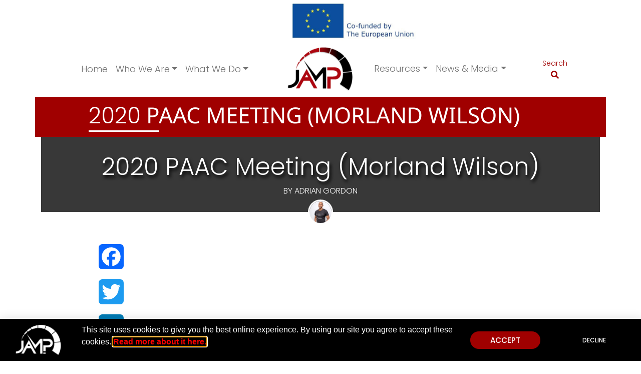

--- FILE ---
content_type: text/html; charset=UTF-8
request_url: https://www.jampja.org/meeting/2020-paac-meeting-morland-wilson/
body_size: 18477
content:
<!doctype html><html lang="en"><head><meta charset="UTF-8"><meta name="viewport" content="width=device-width, initial-scale=1.0"><meta http-equiv="X-UA-Compatible" content="IE=edge"><meta name='robots' content='index, follow, max-image-preview:large, max-snippet:-1, max-video-preview:-1' /> <!-- This site is optimized with the Yoast SEO plugin v26.6 - https://yoast.com/wordpress/plugins/seo/ --><link media="all" href="https://www.jampja.org/wp-content/cache/autoptimize/css/autoptimize_9a0cc45eed5bc30c7bff4f1360ad0c27.css" rel="stylesheet"><title>2020 PAAC Meeting (Morland Wilson) - JAMP</title><link rel="canonical" href="https://www.jampja.org/meeting/2020-paac-meeting-morland-wilson/" /><meta property="og:locale" content="en_US" /><meta property="og:type" content="article" /><meta property="og:title" content="2020 PAAC Meeting (Morland Wilson) - JAMP" /><meta property="og:url" content="https://www.jampja.org/meeting/2020-paac-meeting-morland-wilson/" /><meta property="og:site_name" content="JAMP" /><meta property="article:publisher" content="https://www.facebook.com/Jamaica-Accountability-Meter-Portal-113191550087838/" /><meta property="article:modified_time" content="2022-07-11T21:19:00+00:00" /><meta property="og:image" content="https://www.jampja.org/wp-content/uploads/2019/02/cropped-JAMPLogo_Col_512x512.png" /><meta property="og:image:width" content="512" /><meta property="og:image:height" content="512" /><meta property="og:image:type" content="image/jpeg" /><meta name="twitter:card" content="summary_large_image" /><meta name="twitter:site" content="@jamp_ja" /> <script type="application/ld+json" class="yoast-schema-graph">{"@context":"https://schema.org","@graph":[{"@type":"WebPage","@id":"https://www.jampja.org/meeting/2020-paac-meeting-morland-wilson/","url":"https://www.jampja.org/meeting/2020-paac-meeting-morland-wilson/","name":"2020 PAAC Meeting (Morland Wilson) - JAMP","isPartOf":{"@id":"https://www.jampja.org/#website"},"datePublished":"2022-07-11T19:42:10+00:00","dateModified":"2022-07-11T21:19:00+00:00","breadcrumb":{"@id":"https://www.jampja.org/meeting/2020-paac-meeting-morland-wilson/#breadcrumb"},"inLanguage":"en-US","potentialAction":[{"@type":"ReadAction","target":["https://www.jampja.org/meeting/2020-paac-meeting-morland-wilson/"]}]},{"@type":"BreadcrumbList","@id":"https://www.jampja.org/meeting/2020-paac-meeting-morland-wilson/#breadcrumb","itemListElement":[{"@type":"ListItem","position":1,"name":"Home","item":"https://www.jampja.org/"},{"@type":"ListItem","position":2,"name":"2020 PAAC Meeting (Morland Wilson)"}]},{"@type":"WebSite","@id":"https://www.jampja.org/#website","url":"https://www.jampja.org/","name":"Jamaica Accountability Meter Portal","description":"Jamaica Accountability Meter Portal","publisher":{"@id":"https://www.jampja.org/#organization"},"potentialAction":[{"@type":"SearchAction","target":{"@type":"EntryPoint","urlTemplate":"https://www.jampja.org/?s={search_term_string}"},"query-input":{"@type":"PropertyValueSpecification","valueRequired":true,"valueName":"search_term_string"}}],"inLanguage":"en-US"},{"@type":"Organization","@id":"https://www.jampja.org/#organization","name":"Jamaica Accountability Meter Portal","alternateName":"JAMP","url":"https://www.jampja.org/","logo":{"@type":"ImageObject","inLanguage":"en-US","@id":"https://www.jampja.org/#/schema/logo/image/","url":"https://www.jampja.org/wp-content/uploads/2019/02/JAMPLogo_Col_512x512.png","contentUrl":"https://www.jampja.org/wp-content/uploads/2019/02/JAMPLogo_Col_512x512.png","width":512,"height":512,"caption":"Jamaica Accountability Meter Portal"},"image":{"@id":"https://www.jampja.org/#/schema/logo/image/"},"sameAs":["https://www.facebook.com/Jamaica-Accountability-Meter-Portal-113191550087838/","https://x.com/jamp_ja","https://instagram.com/jamp.jamaica"]}]}</script> <!-- / Yoast SEO plugin. --><link rel='dns-prefetch' href='//www.jampja.org' /><link rel='dns-prefetch' href='//static.addtoany.com' /><link rel='dns-prefetch' href='//ajax.googleapis.com' /><link href='https://sp-ao.shortpixel.ai' rel='preconnect' /><link rel="alternate" title="oEmbed (JSON)" type="application/json+oembed" href="https://www.jampja.org/wp-json/oembed/1.0/embed?url=https%3A%2F%2Fwww.jampja.org%2Fmeeting%2F2020-paac-meeting-morland-wilson%2F" /><link rel="alternate" title="oEmbed (XML)" type="text/xml+oembed" href="https://www.jampja.org/wp-json/oembed/1.0/embed?url=https%3A%2F%2Fwww.jampja.org%2Fmeeting%2F2020-paac-meeting-morland-wilson%2F&#038;format=xml" /> <!-- This site uses the Google Analytics by ExactMetrics plugin v8.11.1 - Using Analytics tracking - https://www.exactmetrics.com/ --> <script src="https://www.googletagmanager.com/gtag/js?id=G-ZGJGL27T4H"  data-cfasync="false" data-wpfc-render="false" type="text/javascript" async></script> <script data-cfasync="false" data-wpfc-render="false" type="text/javascript">var em_version = '8.11.1';
				var em_track_user = true;
				var em_no_track_reason = '';
								var ExactMetricsDefaultLocations = {"page_location":"https:\/\/www.jampja.org\/meeting\/2020-paac-meeting-morland-wilson\/"};
								if ( typeof ExactMetricsPrivacyGuardFilter === 'function' ) {
					var ExactMetricsLocations = (typeof ExactMetricsExcludeQuery === 'object') ? ExactMetricsPrivacyGuardFilter( ExactMetricsExcludeQuery ) : ExactMetricsPrivacyGuardFilter( ExactMetricsDefaultLocations );
				} else {
					var ExactMetricsLocations = (typeof ExactMetricsExcludeQuery === 'object') ? ExactMetricsExcludeQuery : ExactMetricsDefaultLocations;
				}

								var disableStrs = [
										'ga-disable-G-ZGJGL27T4H',
									];

				/* Function to detect opted out users */
				function __gtagTrackerIsOptedOut() {
					for (var index = 0; index < disableStrs.length; index++) {
						if (document.cookie.indexOf(disableStrs[index] + '=true') > -1) {
							return true;
						}
					}

					return false;
				}

				/* Disable tracking if the opt-out cookie exists. */
				if (__gtagTrackerIsOptedOut()) {
					for (var index = 0; index < disableStrs.length; index++) {
						window[disableStrs[index]] = true;
					}
				}

				/* Opt-out function */
				function __gtagTrackerOptout() {
					for (var index = 0; index < disableStrs.length; index++) {
						document.cookie = disableStrs[index] + '=true; expires=Thu, 31 Dec 2099 23:59:59 UTC; path=/';
						window[disableStrs[index]] = true;
					}
				}

				if ('undefined' === typeof gaOptout) {
					function gaOptout() {
						__gtagTrackerOptout();
					}
				}
								window.dataLayer = window.dataLayer || [];

				window.ExactMetricsDualTracker = {
					helpers: {},
					trackers: {},
				};
				if (em_track_user) {
					function __gtagDataLayer() {
						dataLayer.push(arguments);
					}

					function __gtagTracker(type, name, parameters) {
						if (!parameters) {
							parameters = {};
						}

						if (parameters.send_to) {
							__gtagDataLayer.apply(null, arguments);
							return;
						}

						if (type === 'event') {
														parameters.send_to = exactmetrics_frontend.v4_id;
							var hookName = name;
							if (typeof parameters['event_category'] !== 'undefined') {
								hookName = parameters['event_category'] + ':' + name;
							}

							if (typeof ExactMetricsDualTracker.trackers[hookName] !== 'undefined') {
								ExactMetricsDualTracker.trackers[hookName](parameters);
							} else {
								__gtagDataLayer('event', name, parameters);
							}
							
						} else {
							__gtagDataLayer.apply(null, arguments);
						}
					}

					__gtagTracker('js', new Date());
					__gtagTracker('set', {
						'developer_id.dNDMyYj': true,
											});
					if ( ExactMetricsLocations.page_location ) {
						__gtagTracker('set', ExactMetricsLocations);
					}
										__gtagTracker('config', 'G-ZGJGL27T4H', {"forceSSL":"true","page_path":location.pathname + location.search + location.hash} );
										window.gtag = __gtagTracker;										(function () {
						/* https://developers.google.com/analytics/devguides/collection/analyticsjs/ */
						/* ga and __gaTracker compatibility shim. */
						var noopfn = function () {
							return null;
						};
						var newtracker = function () {
							return new Tracker();
						};
						var Tracker = function () {
							return null;
						};
						var p = Tracker.prototype;
						p.get = noopfn;
						p.set = noopfn;
						p.send = function () {
							var args = Array.prototype.slice.call(arguments);
							args.unshift('send');
							__gaTracker.apply(null, args);
						};
						var __gaTracker = function () {
							var len = arguments.length;
							if (len === 0) {
								return;
							}
							var f = arguments[len - 1];
							if (typeof f !== 'object' || f === null || typeof f.hitCallback !== 'function') {
								if ('send' === arguments[0]) {
									var hitConverted, hitObject = false, action;
									if ('event' === arguments[1]) {
										if ('undefined' !== typeof arguments[3]) {
											hitObject = {
												'eventAction': arguments[3],
												'eventCategory': arguments[2],
												'eventLabel': arguments[4],
												'value': arguments[5] ? arguments[5] : 1,
											}
										}
									}
									if ('pageview' === arguments[1]) {
										if ('undefined' !== typeof arguments[2]) {
											hitObject = {
												'eventAction': 'page_view',
												'page_path': arguments[2],
											}
										}
									}
									if (typeof arguments[2] === 'object') {
										hitObject = arguments[2];
									}
									if (typeof arguments[5] === 'object') {
										Object.assign(hitObject, arguments[5]);
									}
									if ('undefined' !== typeof arguments[1].hitType) {
										hitObject = arguments[1];
										if ('pageview' === hitObject.hitType) {
											hitObject.eventAction = 'page_view';
										}
									}
									if (hitObject) {
										action = 'timing' === arguments[1].hitType ? 'timing_complete' : hitObject.eventAction;
										hitConverted = mapArgs(hitObject);
										__gtagTracker('event', action, hitConverted);
									}
								}
								return;
							}

							function mapArgs(args) {
								var arg, hit = {};
								var gaMap = {
									'eventCategory': 'event_category',
									'eventAction': 'event_action',
									'eventLabel': 'event_label',
									'eventValue': 'event_value',
									'nonInteraction': 'non_interaction',
									'timingCategory': 'event_category',
									'timingVar': 'name',
									'timingValue': 'value',
									'timingLabel': 'event_label',
									'page': 'page_path',
									'location': 'page_location',
									'title': 'page_title',
									'referrer' : 'page_referrer',
								};
								for (arg in args) {
																		if (!(!args.hasOwnProperty(arg) || !gaMap.hasOwnProperty(arg))) {
										hit[gaMap[arg]] = args[arg];
									} else {
										hit[arg] = args[arg];
									}
								}
								return hit;
							}

							try {
								f.hitCallback();
							} catch (ex) {
							}
						};
						__gaTracker.create = newtracker;
						__gaTracker.getByName = newtracker;
						__gaTracker.getAll = function () {
							return [];
						};
						__gaTracker.remove = noopfn;
						__gaTracker.loaded = true;
						window['__gaTracker'] = __gaTracker;
					})();
									} else {
										console.log("");
					(function () {
						function __gtagTracker() {
							return null;
						}

						window['__gtagTracker'] = __gtagTracker;
						window['gtag'] = __gtagTracker;
					})();
									}</script> <!-- / Google Analytics by ExactMetrics --><link rel='stylesheet' id='eael-14812-css' href='https://www.jampja.org/wp-content/cache/autoptimize/css/autoptimize_single_2720db2304db1fbc43fab578221bc588.css?ver=1657556340' type='text/css' media='all' /><link rel='stylesheet' id='elementor-post-6853-css' href='https://www.jampja.org/wp-content/cache/autoptimize/css/autoptimize_single_0b4e176afae198f3c9298875a51001f1.css?ver=1767940039' type='text/css' media='all' /><link rel='stylesheet' id='elementor-post-14812-css' href='https://www.jampja.org/wp-content/cache/autoptimize/css/autoptimize_single_2dc61759f396364caba64938f48ded15.css?ver=1767940040' type='text/css' media='all' /><link rel='stylesheet' id='elementor-post-6254-css' href='https://www.jampja.org/wp-content/cache/autoptimize/css/autoptimize_single_132693047d572c2e6c1a1b6bff74d30a.css?ver=1767940040' type='text/css' media='all' /><link rel='stylesheet' id='dashicons-css' href='https://www.jampja.org/wp-includes/css/dashicons.min.css?ver=b6445d361031d65cc4a9aba48a771b95' type='text/css' media='all' /><link rel='stylesheet' id='elementor-gf-local-poppins-css' href='https://www.jampja.org/wp-content/cache/autoptimize/css/autoptimize_single_d0ecda65e4a7fd10c2762d1a039f122c.css?ver=1743084581' type='text/css' media='all' /><link rel='stylesheet' id='elementor-gf-local-roboto-css' href='https://www.jampja.org/wp-content/cache/autoptimize/css/autoptimize_single_5a32ca0830b253b782803ae33b74f185.css?ver=1743084628' type='text/css' media='all' /> <script data-cfasync="false" data-wpfc-render="false" type="text/javascript" id='exactmetrics-frontend-script-js-extra'>/* <![CDATA[ */
var exactmetrics_frontend = {"js_events_tracking":"true","download_extensions":"zip,mp3,mpeg,pdf,docx,pptx,xlsx,rar","inbound_paths":"[{\"path\":\"\\\/go\\\/\",\"label\":\"affiliate\"},{\"path\":\"\\\/recommend\\\/\",\"label\":\"affiliate\"}]","home_url":"https:\/\/www.jampja.org","hash_tracking":"true","v4_id":"G-ZGJGL27T4H"};/* ]]> */</script> <script type="text/javascript" id="addtoany-core-js-before">/* <![CDATA[ */
window.a2a_config=window.a2a_config||{};a2a_config.callbacks=[];a2a_config.overlays=[];a2a_config.templates={};

//# sourceURL=addtoany-core-js-before
/* ]]> */</script> <script type="text/javascript" defer src="https://static.addtoany.com/menu/page.js" id="addtoany-core-js"></script> <script type="text/javascript" src="https://www.jampja.org/wp-includes/js/jquery/jquery.min.js?ver=3.7.1" id="jquery-core-js"></script> <script type="text/javascript" id="search-filter-plugin-build-js-extra">/* <![CDATA[ */
var SF_LDATA = {"ajax_url":"https://www.jampja.org/wp-admin/admin-ajax.php","home_url":"https://www.jampja.org/","extensions":[]};
//# sourceURL=search-filter-plugin-build-js-extra
/* ]]> */</script> <script type="text/javascript" src="https://ajax.googleapis.com/ajax/libs/jqueryui/1.11.4/i18n/jquery-ui-i18n.min.js?ver=2.5.19" id="search-filter-plugin-jquery-i18n-js"></script> <link rel="https://api.w.org/" href="https://www.jampja.org/wp-json/" /><link rel="alternate" title="JSON" type="application/json" href="https://www.jampja.org/wp-json/wp/v2/meeting/11898" /><link rel="EditURI" type="application/rsd+xml" title="RSD" href="https://www.jampja.org/xmlrpc.php?rsd" /><meta name="generator" content="Elementor 3.33.6; features: additional_custom_breakpoints; settings: css_print_method-external, google_font-enabled, font_display-auto"><link rel="icon" href="https://sp-ao.shortpixel.ai/client/to_webp,q_lossless,ret_img,w_32,h_32/https://www.jampja.org/wp-content/uploads/2019/02/cropped-JAMPLogo_Col_512x512-32x32.png" sizes="32x32" /><link rel="icon" href="https://sp-ao.shortpixel.ai/client/to_webp,q_lossless,ret_img,w_192,h_192/https://www.jampja.org/wp-content/uploads/2019/02/cropped-JAMPLogo_Col_512x512-192x192.png" sizes="192x192" /><link rel="apple-touch-icon" href="https://sp-ao.shortpixel.ai/client/to_webp,q_lossless,ret_img,w_180,h_180/https://www.jampja.org/wp-content/uploads/2019/02/cropped-JAMPLogo_Col_512x512-180x180.png" /><meta name="msapplication-TileImage" content="https://www.jampja.org/wp-content/uploads/2019/02/cropped-JAMPLogo_Col_512x512-270x270.png" /></head><body data-rsssl=1 class="wp-singular meeting-template-default single single-meeting postid-11898 wp-theme-jampv3 elementor-page elementor-default elementor-kit-6853"><div id="eu-branding" class="d-none d-md-block container-fluid"><div class="row align-items-center"><div class="col-md-12 text-center"> <noscript><img decoding="async" style="min-width:250px; max-width:400px; height: auto;" src="https://sp-ao.shortpixel.ai/client/to_webp,q_lossless,ret_img/https://www.jampja.org/wp-content/uploads/2023/03/JAMP-EU-Flag-banner-new.jpg" /></noscript><img decoding="async" class="lazyload" style="min-width:250px; max-width:400px; height: auto;" src='data:image/svg+xml,%3Csvg%20xmlns=%22http://www.w3.org/2000/svg%22%20viewBox=%220%200%20210%20140%22%3E%3C/svg%3E' data-src="https://sp-ao.shortpixel.ai/client/to_webp,q_lossless,ret_img/https://www.jampja.org/wp-content/uploads/2023/03/JAMP-EU-Flag-banner-new.jpg" /></div></div></div><div id="site-wrapper" class="container"><header> <!-- START: IF we are on homepage show splash screen - settings for media item shown in backend --> <!-- END: IF we are on homepage show splash screen - settings for media item shown in backend --> <!-- START: Custom JAMP Navigation using Bootstrap nav and custom WP Walker --><section id="main-nav" class="position-relative on-top-of-the-world"><div id="collapsed-main-nav" class="row d-md-none justify-content-between align-items-center text-center"><div id="collapsed-main-nav-contact" class="col"> <a href="contact-us" class="contact"> <i class="fas fa-envelope"></i> </a></div><div id="collapsed-main-nav-search" class="col cont_search search"><form id="collapsed-search" method="get" role="search" action="https://www.jampja.org/"> <button class="btn btn-link"><i class="fas fa-search"></i></button> <!-- <button class="btn btn-link fas fa-search"></button> --></form></div><div id="collapsed-main-nav-menu" class="col"><nav class="navbar navbar-expand-md navbar-light bg-light"><div class="container-fluid"> <button class="navbar-toggler" type="button" data-bs-toggle="collapse" data-bs-target="#mobileMainnavbar" aria-controls="mobileMainnavbar" aria-expanded="false" aria-label="Toggle navigation"> <span class="navbar-toggler-icon"></span> </button><div id="mobileMainnavbar" class="collapse navbar-collapse"><ul id="menu-mobile-nav" class="nav navbar-nav"><li itemscope="itemscope" itemtype="https://www.schema.org/SiteNavigationElement" id="menu-item-6523" class="menu-item menu-item-type-post_type menu-item-object-page menu-item-home menu-item-6523 nav-item"><a title="Home" href="https://www.jampja.org/" class="nav-link">Home</a></li><li itemscope="itemscope" itemtype="https://www.schema.org/SiteNavigationElement" id="menu-item-6533" class="menu-item menu-item-type-custom menu-item-object-custom menu-item-has-children dropdown menu-item-6533 nav-item"><a title="Who We Are" href="#" aria-haspopup="true" aria-expanded="false" class="dropdown-toggle nav-link" id="menu-item-dropdown-6533" data-bs-toggle="dropdown">Who We Are</a><ul class="dropdown-menu" aria-labelledby="menu-item-dropdown-6533" role="menu"><li itemscope="itemscope" itemtype="https://www.schema.org/SiteNavigationElement" id="menu-item-6529" class="menu-item menu-item-type-post_type menu-item-object-page menu-item-6529 nav-item"><a title="About Us" href="https://www.jampja.org/who-we-are/about-us/" class="dropdown-item">About Us</a></li><li itemscope="itemscope" itemtype="https://www.schema.org/SiteNavigationElement" id="menu-item-6532" class="menu-item menu-item-type-post_type menu-item-object-page menu-item-6532 nav-item"><a title="Strategic Partners" href="https://www.jampja.org/who-we-are/strategic-partners/" class="dropdown-item">Strategic Partners</a></li><li itemscope="itemscope" itemtype="https://www.schema.org/SiteNavigationElement" id="menu-item-6530" class="menu-item menu-item-type-post_type menu-item-object-page menu-item-6530 nav-item"><a title="Financials" href="https://www.jampja.org/who-we-are/financials/" class="dropdown-item">Financials</a></li></ul></li><li itemscope="itemscope" itemtype="https://www.schema.org/SiteNavigationElement" id="menu-item-6534" class="menu-item menu-item-type-custom menu-item-object-custom menu-item-has-children dropdown menu-item-6534 nav-item"><a title="What We Do" href="#" aria-haspopup="true" aria-expanded="false" class="dropdown-toggle nav-link" id="menu-item-dropdown-6534" data-bs-toggle="dropdown">What We Do</a><ul class="dropdown-menu" aria-labelledby="menu-item-dropdown-6534" role="menu"><li itemscope="itemscope" itemtype="https://www.schema.org/SiteNavigationElement" id="menu-item-6612" class="menu-item menu-item-type-post_type menu-item-object-page menu-item-6612 nav-item"><a title="Account-A-Meter" href="https://www.jampja.org/what-we-do/account-a-meter/" class="dropdown-item">Account-A-Meter</a></li><li itemscope="itemscope" itemtype="https://www.schema.org/SiteNavigationElement" id="menu-item-6614" class="menu-item menu-item-type-post_type menu-item-object-page menu-item-6614 nav-item"><a title="MP Tracker" href="https://www.jampja.org/what-we-do/mp-tracker/" class="dropdown-item">MP Tracker</a></li><li itemscope="itemscope" itemtype="https://www.schema.org/SiteNavigationElement" id="menu-item-6613" class="menu-item menu-item-type-post_type menu-item-object-page menu-item-6613 nav-item"><a title="Legislative Tracker" href="https://www.jampja.org/what-we-do/legislative-tracker/" class="dropdown-item">Legislative Tracker</a></li><li itemscope="itemscope" itemtype="https://www.schema.org/SiteNavigationElement" id="menu-item-12854" class="menu-item menu-item-type-post_type menu-item-object-page menu-item-12854 nav-item"><a title="Budget Tracker" href="https://www.jampja.org/what-we-do/budget-tracker/" class="dropdown-item">Budget Tracker</a></li><li itemscope="itemscope" itemtype="https://www.schema.org/SiteNavigationElement" id="menu-item-12855" class="menu-item menu-item-type-post_type menu-item-object-page menu-item-12855 nav-item"><a title="Procurement Tracker" href="https://www.jampja.org/what-we-do/procurement-tracker/" class="dropdown-item">Procurement Tracker</a></li><li itemscope="itemscope" itemtype="https://www.schema.org/SiteNavigationElement" id="menu-item-13281" class="menu-item menu-item-type-post_type menu-item-object-page menu-item-13281 nav-item"><a title="ATI Request Tool" href="https://www.jampja.org/resources/ati-request/" class="dropdown-item">ATI Request Tool</a></li><li itemscope="itemscope" itemtype="https://www.schema.org/SiteNavigationElement" id="menu-item-8767" class="menu-item menu-item-type-post_type menu-item-object-page menu-item-8767 nav-item"><a title="Citizen Campaigns" href="https://www.jampja.org/citizen-campaigns/" class="dropdown-item">Citizen Campaigns</a></li><li itemscope="itemscope" itemtype="https://www.schema.org/SiteNavigationElement" id="menu-item-6525" class="menu-item menu-item-type-post_type menu-item-object-page menu-item-6525 nav-item"><a title="Methodology" href="https://www.jampja.org/jamp-methodology/" class="dropdown-item">Methodology</a></li><li itemscope="itemscope" itemtype="https://www.schema.org/SiteNavigationElement" id="menu-item-6537" class="menu-item menu-item-type-post_type menu-item-object-page menu-item-6537 nav-item"><a title="Update Log" href="https://www.jampja.org/update-log/" class="dropdown-item">Update Log</a></li></ul></li><li itemscope="itemscope" itemtype="https://www.schema.org/SiteNavigationElement" id="menu-item-6535" class="menu-item menu-item-type-custom menu-item-object-custom menu-item-has-children dropdown menu-item-6535 nav-item"><a title="Resources" href="#" aria-haspopup="true" aria-expanded="false" class="dropdown-toggle nav-link" id="menu-item-dropdown-6535" data-bs-toggle="dropdown">Resources</a><ul class="dropdown-menu" aria-labelledby="menu-item-dropdown-6535" role="menu"><li itemscope="itemscope" itemtype="https://www.schema.org/SiteNavigationElement" id="menu-item-6526" class="menu-item menu-item-type-post_type menu-item-object-page menu-item-6526 nav-item"><a title="FAQs" href="https://www.jampja.org/resources/faq/" class="dropdown-item">FAQs</a></li><li itemscope="itemscope" itemtype="https://www.schema.org/SiteNavigationElement" id="menu-item-6524" class="menu-item menu-item-type-post_type menu-item-object-page menu-item-6524 nav-item"><a title="Blog" href="https://www.jampja.org/blog/" class="dropdown-item">Blog</a></li><li itemscope="itemscope" itemtype="https://www.schema.org/SiteNavigationElement" id="menu-item-6527" class="menu-item menu-item-type-post_type menu-item-object-page menu-item-6527 nav-item"><a title="Get Involved" href="https://www.jampja.org/resources/get-involved/" class="dropdown-item">Get Involved</a></li><li itemscope="itemscope" itemtype="https://www.schema.org/SiteNavigationElement" id="menu-item-6528" class="menu-item menu-item-type-post_type menu-item-object-page menu-item-6528 nav-item"><a title="Publications and Reports" href="https://www.jampja.org/resources/publications-and-reports/" class="dropdown-item">Publications and Reports</a></li></ul></li><li itemscope="itemscope" itemtype="https://www.schema.org/SiteNavigationElement" id="menu-item-6536" class="menu-item menu-item-type-custom menu-item-object-custom menu-item-has-children dropdown menu-item-6536 nav-item"><a title="News &amp; Media" href="#" aria-haspopup="true" aria-expanded="false" class="dropdown-toggle nav-link" id="menu-item-dropdown-6536" data-bs-toggle="dropdown">News &amp; Media</a><ul class="dropdown-menu" aria-labelledby="menu-item-dropdown-6536" role="menu"><li itemscope="itemscope" itemtype="https://www.schema.org/SiteNavigationElement" id="menu-item-6515" class="menu-item menu-item-type-post_type menu-item-object-page menu-item-6515 nav-item"><a title="News" href="https://www.jampja.org/news-media/news/" class="dropdown-item">News</a></li><li itemscope="itemscope" itemtype="https://www.schema.org/SiteNavigationElement" id="menu-item-6518" class="menu-item menu-item-type-post_type menu-item-object-page menu-item-6518 nav-item"><a title="Bulletins/Press Releases" href="https://www.jampja.org/news-media/press-releases/" class="dropdown-item">Bulletins/Press Releases</a></li><li itemscope="itemscope" itemtype="https://www.schema.org/SiteNavigationElement" id="menu-item-6516" class="menu-item menu-item-type-post_type menu-item-object-page menu-item-6516 nav-item"><a title="Pictorial/Videography" href="https://www.jampja.org/news-media/pictorial-videography/" class="dropdown-item">Pictorial/Videography</a></li></ul></li><li itemscope="itemscope" itemtype="https://www.schema.org/SiteNavigationElement" id="menu-item-6514" class="menu-item menu-item-type-post_type menu-item-object-page menu-item-6514 nav-item"><a title="Make a Donation" href="https://www.jampja.org/?page_id=5985" class="nav-link">Make a Donation</a></li></ul></div></div></nav></div></div><div id="expanded-main-nav" class="row d-none d-md-flex justify-content-center"><div class="col-md-11"><div class="row justify-content-around align-items-center"><div id="expanded-main-nav-left" class="col-md-5"><nav class="navbar navbar-expand-md navbar-light bg-white"><div class="container-fluid"> <button class="navbar-toggler" type="button" data-bs-toggle="collapse" data-bs-target="#leftMainnavbar" aria-controls="leftMainnavbar" aria-expanded="false" aria-label="Toggle navigation"> <span class="navbar-toggler-icon"></span> </button><div id="leftMainnavbar" class="collapse navbar-collapse"><ul id="menu-homepage-nav-left" class="nav navbar-nav"><li itemscope="itemscope" itemtype="https://www.schema.org/SiteNavigationElement" id="menu-item-48" class="menu-item menu-item-type-post_type menu-item-object-page menu-item-home menu-item-48 nav-item"><a title="Home" href="https://www.jampja.org/" class="nav-link">Home</a></li><li itemscope="itemscope" itemtype="https://www.schema.org/SiteNavigationElement" id="menu-item-3330" class="menu-item menu-item-type-custom menu-item-object-custom menu-item-has-children dropdown menu-item-3330 nav-item"><a title="Who We Are" href="#" aria-haspopup="true" aria-expanded="false" class="dropdown-toggle nav-link" id="menu-item-dropdown-3330" data-bs-toggle="dropdown">Who We Are</a><ul class="dropdown-menu" aria-labelledby="menu-item-dropdown-3330" role="menu"><li itemscope="itemscope" itemtype="https://www.schema.org/SiteNavigationElement" id="menu-item-3335" class="menu-item menu-item-type-post_type menu-item-object-page menu-item-3335 nav-item"><a title="About Us" href="https://www.jampja.org/who-we-are/about-us/" class="dropdown-item">About Us</a></li><li itemscope="itemscope" itemtype="https://www.schema.org/SiteNavigationElement" id="menu-item-3333" class="menu-item menu-item-type-post_type menu-item-object-page menu-item-3333 nav-item"><a title="Strategic Partners" href="https://www.jampja.org/who-we-are/strategic-partners/" class="dropdown-item">Strategic Partners</a></li><li itemscope="itemscope" itemtype="https://www.schema.org/SiteNavigationElement" id="menu-item-3332" class="menu-item menu-item-type-post_type menu-item-object-page menu-item-3332 nav-item"><a title="Financials" href="https://www.jampja.org/who-we-are/financials/" class="dropdown-item">Financials</a></li></ul></li><li itemscope="itemscope" itemtype="https://www.schema.org/SiteNavigationElement" id="menu-item-3331" class="menu-item menu-item-type-custom menu-item-object-custom menu-item-has-children dropdown menu-item-3331 nav-item"><a title="What We Do" href="#" aria-haspopup="true" aria-expanded="false" class="dropdown-toggle nav-link" id="menu-item-dropdown-3331" data-bs-toggle="dropdown">What We Do</a><ul class="dropdown-menu" aria-labelledby="menu-item-dropdown-3331" role="menu"><li itemscope="itemscope" itemtype="https://www.schema.org/SiteNavigationElement" id="menu-item-300" class="menu-item menu-item-type-post_type menu-item-object-page menu-item-300 nav-item"><a title="Account A Meter" href="https://www.jampja.org/what-we-do/account-a-meter/" class="dropdown-item">Account A Meter</a></li><li itemscope="itemscope" itemtype="https://www.schema.org/SiteNavigationElement" id="menu-item-302" class="menu-item menu-item-type-post_type menu-item-object-page menu-item-302 nav-item"><a title="MP Tracker" href="https://www.jampja.org/what-we-do/mp-tracker/" class="dropdown-item">MP Tracker</a></li><li itemscope="itemscope" itemtype="https://www.schema.org/SiteNavigationElement" id="menu-item-301" class="menu-item menu-item-type-post_type menu-item-object-page menu-item-301 nav-item"><a title="Legislative Tracker" href="https://www.jampja.org/what-we-do/legislative-tracker/" class="dropdown-item">Legislative Tracker</a></li><li itemscope="itemscope" itemtype="https://www.schema.org/SiteNavigationElement" id="menu-item-12857" class="menu-item menu-item-type-post_type menu-item-object-page menu-item-12857 nav-item"><a title="Budget Tracker" href="https://www.jampja.org/what-we-do/budget-tracker/" class="dropdown-item">Budget Tracker</a></li><li itemscope="itemscope" itemtype="https://www.schema.org/SiteNavigationElement" id="menu-item-12856" class="menu-item menu-item-type-post_type menu-item-object-page menu-item-12856 nav-item"><a title="Procurement Tracker" href="https://www.jampja.org/what-we-do/procurement-tracker/" class="dropdown-item">Procurement Tracker</a></li><li itemscope="itemscope" itemtype="https://www.schema.org/SiteNavigationElement" id="menu-item-13282" class="menu-item menu-item-type-post_type menu-item-object-page menu-item-13282 nav-item"><a title="ATI Request Tool" href="https://www.jampja.org/resources/ati-request/" class="dropdown-item">ATI Request Tool</a></li><li itemscope="itemscope" itemtype="https://www.schema.org/SiteNavigationElement" id="menu-item-8768" class="menu-item menu-item-type-post_type menu-item-object-page menu-item-8768 nav-item"><a title="Citizen Campaigns" href="https://www.jampja.org/citizen-campaigns/" class="dropdown-item">Citizen Campaigns</a></li><li itemscope="itemscope" itemtype="https://www.schema.org/SiteNavigationElement" id="menu-item-6062" class="menu-item menu-item-type-post_type menu-item-object-page menu-item-6062 nav-item"><a title="Methodology" href="https://www.jampja.org/jamp-methodology/" class="dropdown-item">Methodology</a></li><li itemscope="itemscope" itemtype="https://www.schema.org/SiteNavigationElement" id="menu-item-6250" class="menu-item menu-item-type-post_type menu-item-object-page menu-item-6250 nav-item"><a title="Update Log" href="https://www.jampja.org/update-log/" class="dropdown-item">Update Log</a></li></ul></li></ul></div></div></nav></div><div id="expanded-main-nav-logo" class="col-md-2 text-center"> <a href="https://www.jampja.org"> <noscript><img decoding="async" src="https://sp-ao.shortpixel.ai/client/to_webp,q_lossless,ret_img/https://www.jampja.org/wp-content/uploads/2019/02/JAMP-Logo.png" class="img-fluid" alt="JAMP logo"></noscript><img decoding="async" src='data:image/svg+xml,%3Csvg%20xmlns=%22http://www.w3.org/2000/svg%22%20viewBox=%220%200%20210%20140%22%3E%3C/svg%3E' data-src="https://sp-ao.shortpixel.ai/client/to_webp,q_lossless,ret_img/https://www.jampja.org/wp-content/uploads/2019/02/JAMP-Logo.png" class="lazyload img-fluid" alt="JAMP logo"> </a></div><div class="col-md-5"><div class="row"><div id="expanded-main-nav-right" class="col-md-9"><nav class="navbar navbar-expand-md navbar-light bg-white"><div class="container-fluid"> <button class="navbar-toggler" type="button" data-bs-toggle="collapse" data-bs-target="#rightMainnavbar" aria-controls="rightMainnavbar" aria-expanded="false" aria-label="Toggle navigation"> <span class="navbar-toggler-icon"></span> </button><div id="rightMainnavbar" class="collapse navbar-collapse"><ul id="menu-homepage-nav-right" class="nav navbar-nav"><li itemscope="itemscope" itemtype="https://www.schema.org/SiteNavigationElement" id="menu-item-5258" class="menu-item menu-item-type-custom menu-item-object-custom menu-item-has-children dropdown menu-item-5258 nav-item"><a title="Resources" href="#" aria-haspopup="true" aria-expanded="false" class="dropdown-toggle nav-link" id="menu-item-dropdown-5258" data-bs-toggle="dropdown">Resources</a><ul class="dropdown-menu" aria-labelledby="menu-item-dropdown-5258" role="menu"><li itemscope="itemscope" itemtype="https://www.schema.org/SiteNavigationElement" id="menu-item-307" class="menu-item menu-item-type-post_type menu-item-object-page menu-item-307 nav-item"><a title="FAQs" href="https://www.jampja.org/resources/faq/" class="dropdown-item">FAQs</a></li><li itemscope="itemscope" itemtype="https://www.schema.org/SiteNavigationElement" id="menu-item-1125" class="menu-item menu-item-type-post_type menu-item-object-page menu-item-1125 nav-item"><a title="Blog" href="https://www.jampja.org/blog/" class="dropdown-item">Blog</a></li><li itemscope="itemscope" itemtype="https://www.schema.org/SiteNavigationElement" id="menu-item-305" class="menu-item menu-item-type-post_type menu-item-object-page menu-item-305 nav-item"><a title="Get Involved" href="https://www.jampja.org/resources/get-involved/" class="dropdown-item">Get Involved</a></li><li itemscope="itemscope" itemtype="https://www.schema.org/SiteNavigationElement" id="menu-item-306" class="menu-item menu-item-type-post_type menu-item-object-page menu-item-306 nav-item"><a title="Publications and Reports" href="https://www.jampja.org/resources/publications-and-reports/" class="dropdown-item">Publications and Reports</a></li></ul></li><li itemscope="itemscope" itemtype="https://www.schema.org/SiteNavigationElement" id="menu-item-4395" class="menu-item menu-item-type-custom menu-item-object-custom menu-item-has-children dropdown menu-item-4395 nav-item"><a title="News &amp; Media" href="#" aria-haspopup="true" aria-expanded="false" class="dropdown-toggle nav-link" id="menu-item-dropdown-4395" data-bs-toggle="dropdown">News &amp; Media</a><ul class="dropdown-menu" aria-labelledby="menu-item-dropdown-4395" role="menu"><li itemscope="itemscope" itemtype="https://www.schema.org/SiteNavigationElement" id="menu-item-4396" class="menu-item menu-item-type-post_type menu-item-object-page menu-item-4396 nav-item"><a title="News" href="https://www.jampja.org/news-media/news/" class="dropdown-item">News</a></li><li itemscope="itemscope" itemtype="https://www.schema.org/SiteNavigationElement" id="menu-item-4399" class="menu-item menu-item-type-post_type menu-item-object-page menu-item-4399 nav-item"><a title="Bulletins/Press Releases" href="https://www.jampja.org/news-media/press-releases/" class="dropdown-item">Bulletins/Press Releases</a></li><li itemscope="itemscope" itemtype="https://www.schema.org/SiteNavigationElement" id="menu-item-4397" class="menu-item menu-item-type-post_type menu-item-object-page menu-item-4397 nav-item"><a title="Pictorial/Videography" href="https://www.jampja.org/news-media/pictorial-videography/" class="dropdown-item">Pictorial/Videography</a></li></ul></li></ul></div></div></nav></div><div id="expanded-main-nav-contact-and-search" class="col-md-3 text-end d-flex align-items-center"> <!--
 <a id="contact-us" href=""> <span>Contact</span> </a> <span class="horizontal-spacer-10"></span> --><form id="main-search" method="get" role="search" action="https://www.jampja.org/"> <button class="btn btn-link"><small>Search</small> <i class="fas fa-search"></i></button> <!-- <button class="btn btn-link fas fa-search"></button> --></form></div></div></div></div></div></div></section> <!-- END: Custom JAMP Navigation using Bootstrap nav and custom WP Walker --> <!-- START: Search overlay --><div id="full-screen-search"> <button type="button" class="close" id="full-screen-search-close">X</button><form role="search" method="get" action="https://www.jampja.org/" id="full-screen-search-form"><div id="full-screen-search-container"> <input type="text" name="s" placeholder="Search" id="full-screen-search-input" /></div></form></div> <!-- END: Search overlay --></header> <!-- START: CONDITIONAL Sub-Title Areas --> <!-- Conditional title area for homepage --> <!-- Make condition binary for parliamentarian vs other single custom posts --> <!-- Conditional title area for single BREACH custom posts --> <!-- Conditional title area for single custom posts --><section id="jamp-red-title-bar"><div class="row bg-jampred"><div class="d-none d-lg-block col-lg-1"></div><div class="col col-lg-10"><h1 class="jamp-headlinefont" id="jamp-title">2020 PAAC Meeting (Morland Wilson)</h1></div><div class="d-none d-lg-block col-lg-1"></div></div></section> <script type="text/javascript">let text = document.getElementById("jamp-title").innerHTML; 
				let result = text.replace(/[0-9]/gi, function (x) {
				  return "<span class='jamp-numintitles'>" + x + "</span>";
				});

				document.getElementById("jamp-title").innerHTML = result;</script> <!-- Conditional title area for single PARLIAMENTARIAN custom posts --> <!-- Conditional title area for Blog Posts --> <!-- Conditional title area for Pages --> <!-- Conditional title area for Search Page --> <!-- END: CONDITIONAL Sub-Title Areas --> <!-- End Header --><section id="wp-controlled-content"><div class="row"><div class="col col-lg-12"><section id="blog-header-alt" class="d-none d-md-block container"><div class="row align-items-center"><div class="col-md-12"><h1 id="blog-title">2020 PAAC Meeting (Morland Wilson)</h1> <span id="blog-author">by Adrian Gordon</span></div></div><div class="d-none d-md-flex row align-items-center"><div id="blog-authorpic" class="col-md-12"> <noscript><img alt='' src='https://secure.gravatar.com/avatar/6990bfc5a653562d949f407d694e9fd7d3df543b0923af20e6f72ceb3403101f?s=50&#038;d=mm&#038;r=g' srcset='https://secure.gravatar.com/avatar/6990bfc5a653562d949f407d694e9fd7d3df543b0923af20e6f72ceb3403101f?s=100&#038;d=mm&#038;r=g 2x' class='avatar avatar-50 photo' height='50' width='50' decoding='async'/></noscript><img alt='' src='data:image/svg+xml,%3Csvg%20xmlns=%22http://www.w3.org/2000/svg%22%20viewBox=%220%200%2050%2050%22%3E%3C/svg%3E' data-src='https://secure.gravatar.com/avatar/6990bfc5a653562d949f407d694e9fd7d3df543b0923af20e6f72ceb3403101f?s=50&#038;d=mm&#038;r=g' data-srcset='https://secure.gravatar.com/avatar/6990bfc5a653562d949f407d694e9fd7d3df543b0923af20e6f72ceb3403101f?s=100&#038;d=mm&#038;r=g 2x' class='lazyload avatar avatar-50 photo' height='50' width='50' decoding='async'/></div></div></section><div class="vertical-spacer-10"></div><section id="primary" class="content-area container"><div class="row"><div class="d-none d-lg-block col-lg-1"></div><div class="d-none d-lg-block col-lg-1"><div class="stickme text-center" style="padding-top: 15px;"><div class="a2a_kit a2a_kit_size_50 addtoany_list" data-a2a-url="https://www.jampja.org/meeting/2020-paac-meeting-morland-wilson/" data-a2a-title="2020 PAAC Meeting (Morland Wilson)"><a class="a2a_button_facebook" href="https://www.addtoany.com/add_to/facebook?linkurl=https%3A%2F%2Fwww.jampja.org%2Fmeeting%2F2020-paac-meeting-morland-wilson%2F&amp;linkname=2020%20PAAC%20Meeting%20%28Morland%20Wilson%29" title="Facebook" rel="nofollow noopener" target="_blank"></a><a class="a2a_button_twitter" href="https://www.addtoany.com/add_to/twitter?linkurl=https%3A%2F%2Fwww.jampja.org%2Fmeeting%2F2020-paac-meeting-morland-wilson%2F&amp;linkname=2020%20PAAC%20Meeting%20%28Morland%20Wilson%29" title="Twitter" rel="nofollow noopener" target="_blank"></a><a class="a2a_button_linkedin" href="https://www.addtoany.com/add_to/linkedin?linkurl=https%3A%2F%2Fwww.jampja.org%2Fmeeting%2F2020-paac-meeting-morland-wilson%2F&amp;linkname=2020%20PAAC%20Meeting%20%28Morland%20Wilson%29" title="LinkedIn" rel="nofollow noopener" target="_blank"></a><a class="a2a_button_whatsapp" href="https://www.addtoany.com/add_to/whatsapp?linkurl=https%3A%2F%2Fwww.jampja.org%2Fmeeting%2F2020-paac-meeting-morland-wilson%2F&amp;linkname=2020%20PAAC%20Meeting%20%28Morland%20Wilson%29" title="WhatsApp" rel="nofollow noopener" target="_blank"></a><a class="a2a_button_email" href="https://www.addtoany.com/add_to/email?linkurl=https%3A%2F%2Fwww.jampja.org%2Fmeeting%2F2020-paac-meeting-morland-wilson%2F&amp;linkname=2020%20PAAC%20Meeting%20%28Morland%20Wilson%29" title="Email" rel="nofollow noopener" target="_blank"></a><a class="a2a_button_copy_link" href="https://www.addtoany.com/add_to/copy_link?linkurl=https%3A%2F%2Fwww.jampja.org%2Fmeeting%2F2020-paac-meeting-morland-wilson%2F&amp;linkname=2020%20PAAC%20Meeting%20%28Morland%20Wilson%29" title="Copy Link" rel="nofollow noopener" target="_blank"></a><a class="a2a_button_print" href="https://www.addtoany.com/add_to/print?linkurl=https%3A%2F%2Fwww.jampja.org%2Fmeeting%2F2020-paac-meeting-morland-wilson%2F&amp;linkname=2020%20PAAC%20Meeting%20%28Morland%20Wilson%29" title="Print" rel="nofollow noopener" target="_blank"></a></div></div></div><div class="col col-lg-9"><main id="main" class="site-main"><article id="post-11898" class="post-11898 meeting type-meeting status-publish hentry meeting_type-paac"><div class="entry-content"></div><!-- .entry-content --></article><!-- #post-11898 --></main><!-- /main --></div><div class="d-none d-lg-block col-lg-1"></div></div></section><!-- /primary --></div></div></section><footer><section id="visitor-count"><div class="row"><div class="col bg-jampdarkergray"> <span>&nbsp;</span></div><div class="col bg-jampdarkgray"> <span>&nbsp;</span></div><div class="col bg-jampgray"> <span>&nbsp;</span></div><div class="col bg-jamplightgray"> <span>&nbsp;</span></div></div></section><section id="copyright"><div class="row bg-jamplightergray"><div class="col"><div class="row"><div id="jamp-socials" class="col-sm-12 col-md-4 col-lg-4 text-center text-md-start ps-md-5"><ul><li> <a class="jamp-footer-socials" href="https://www.jampja.org/contact-us/"> <i class="fa fa-envelope"></i> </a></li><li> <a class="jamp-footer-socials" href="https://www.facebook.com/jampjamaica/" target="_blank"> <i class="fab fa-facebook-f"></i> </a></li><li> <a class="jamp-footer-socials" href="https://twitter.com/jamp_jamaica" target="_blank"> <i class="fab fa-twitter"></i> </a></li><li> <a class="jamp-footer-socials" href="https://www.instagram.com/jamp.jamaica/" target="_blank"> <i class="fab fa-instagram"></i> </a></li></ul> <a id="jampprivacypolicy" href="https://www.jampja.org/privacy-policy/">Privacy Policy</a></div><div id="jamp-copyright" class="col-sm-12 col-md-4 col-lg-4 text-jampdarkgray d-flex justify-content-center align-items-center" style="font-size: 0.75em !important;"><p style="text-align: center;">Copyright © 2018<br /> Jamaica Accountability Meter Portal<br /> All rights reserved</p></div><div id="jamp-fuelled" class="col-sm-12 col-md-4 col-lg-4 text-center text-md-end pe-md-5"> <noscript><img decoding="async" src="https://sp-ao.shortpixel.ai/client/to_webp,q_lossless,ret_img/https://www.jampja.org/wp-content/uploads/2019/02/citizencommitmentbadge.png" class="img-fluid" alt="Fuelled by Citizen Commitment and Oversight"></noscript><img decoding="async" src='data:image/svg+xml,%3Csvg%20xmlns=%22http://www.w3.org/2000/svg%22%20viewBox=%220%200%20210%20140%22%3E%3C/svg%3E' data-src="https://sp-ao.shortpixel.ai/client/to_webp,q_lossless,ret_img/https://www.jampja.org/wp-content/uploads/2019/02/citizencommitmentbadge.png" class="lazyload img-fluid" alt="Fuelled by Citizen Commitment and Oversight"></div></div></div></div></section><section id="disclaimer"><div class="row bg-jampdarkergray"><div class="d-none d-lg-block col-lg-1"></div><div class="col col-lg-10 text-jamplightergray" style="font-size: 0.6em !important;"><p style="text-align: center;">This website is owned by the Jamaica Accountability Meter Portal Ltd, an independent, non-government, not for profit organisation, registered under the Companies Act of Jamaica .Disclaimer: JAMP makes every effort to use reliable and comprehensive information obtained primarily from government institutions, but JAMP does not claim 100% accuracy. We invite you to send any concerns regarding accuracy to <span style="color: #ffffff;"><a style="color: #ffffff;" href="mailto:jamp@jampja.org">jamp@jampja.org</a></span></p></div><div class="d-none d-lg-block col-lg-1"></div></div></section></footer></div> <script>var tooltipTriggerList = [].slice.call(document.querySelectorAll('[data-bs-toggle="tooltip"]'))
			var tooltipList = tooltipTriggerList.map(function (tooltipTriggerEl) {
			  return new bootstrap.Tooltip(tooltipTriggerEl)
			})</script> <!-- End page content --> <script type="speculationrules">{"prefetch":[{"source":"document","where":{"and":[{"href_matches":"/*"},{"not":{"href_matches":["/wp-*.php","/wp-admin/*","/wp-content/uploads/*","/wp-content/*","/wp-content/plugins/*","/wp-content/themes/jampv3/*","/*\\?(.+)"]}},{"not":{"selector_matches":"a[rel~=\"nofollow\"]"}},{"not":{"selector_matches":".no-prefetch, .no-prefetch a"}}]},"eagerness":"conservative"}]}</script> <script type="text/javascript">(function($, window, document, undefined) {
				if (jQuery('.widgetopts-placeholder-e').length > 0) {
					// jQuery('.elementor-column-wrap:has(.widgetopts-placeholder-e)').hide();

					jQuery('.elementor-section:has(.widgetopts-placeholder-e)').each(function() {
						var pTop = jQuery(this).find('.elementor-element-populated').css('padding-top');
						var pBot = jQuery(this).find('.elementor-element-populated').css('padding-bottom');
						var pHeight = jQuery(this).find('.elementor-element-populated').innerHeight();
						var vert = pHeight - (parseFloat(pTop) + parseFloat(pBot));

						if (typeof vert !== 'undefined' && vert < 5) {
							jQuery(this).hide();
						} else {
							jQuery(this).find('.widgetopts-placeholder-e').each(function() {
								jQuery(this).closest('.elementor-element').hide();

								var countEl = jQuery(this).closest('.elementor-column').find('.elementor-element').length;
								var countHolder = jQuery(this).closest('.elementor-column').find('.widgetopts-placeholder-e').length;
								if (countEl == countHolder) {
									jQuery(this).closest('.elementor-column').hide();
								}
							}).promise().done(function() {
								var sTop = jQuery(this).closest('.elementor-section').css('padding-top');
								var sBot = jQuery(this).closest('.elementor-section').css('padding-bottom');
								var sHeight = jQuery(this).closest('.elementor-section').innerHeight();
								var svert = sHeight - (parseFloat(sTop) + parseFloat(sBot));

								if (typeof svert !== 'undefined' && svert < 5) {
									jQuery(this).closest('.elementor-section').hide();
								}
							});
						}

					});
				}
			})(jQuery, window, document);</script> <div data-elementor-type="popup" data-elementor-id="14812" class="elementor elementor-14812 elementor-location-popup" data-elementor-settings="{&quot;entrance_animation&quot;:&quot;fadeIn&quot;,&quot;exit_animation&quot;:&quot;fadeIn&quot;,&quot;entrance_animation_duration&quot;:{&quot;unit&quot;:&quot;px&quot;,&quot;size&quot;:&quot;1&quot;,&quot;sizes&quot;:[]},&quot;avoid_multiple_popups&quot;:&quot;yes&quot;,&quot;a11y_navigation&quot;:&quot;yes&quot;,&quot;triggers&quot;:[],&quot;timing&quot;:[]}" data-elementor-post-type="elementor_library"><section data-particle_enable="false" data-particle-mobile-disabled="false" class="elementor-section elementor-top-section elementor-element elementor-element-4ae2fc37 elementor-section-full_width elementor-section-height-min-height elementor-section-items-stretch elementor-section-content-top elementor-reverse-mobile elementor-section-height-default" data-id="4ae2fc37" data-element_type="section" data-settings="{&quot;background_background&quot;:&quot;classic&quot;}"><div class="elementor-container elementor-column-gap-no"><div class="elementor-column elementor-col-66 elementor-top-column elementor-element elementor-element-1fd393d7" data-id="1fd393d7" data-element_type="column"><div class="elementor-widget-wrap elementor-element-populated"><div class="elementor-element elementor-element-452db3ae animated-slow elementor-invisible elementor-widget elementor-widget-heading" data-id="452db3ae" data-element_type="widget" data-settings="{&quot;_animation&quot;:&quot;fadeIn&quot;}" data-widget_type="heading.default"><div class="elementor-widget-container"><div class="elementor-heading-title elementor-size-default">$3 TRILLION+</div></div></div><div class="elementor-element elementor-element-ac2ec91 animated-slow elementor-invisible elementor-widget elementor-widget-heading" data-id="ac2ec91" data-element_type="widget" data-settings="{&quot;_animation&quot;:&quot;fadeIn&quot;}" data-widget_type="heading.default"><div class="elementor-widget-container"><div class="elementor-heading-title elementor-size-default">not accounted for</div></div></div><div class="elementor-element elementor-element-08a281a elementor-invisible elementor-widget elementor-widget-heading" data-id="08a281a" data-element_type="widget" data-settings="{&quot;_animation&quot;:&quot;fadeIn&quot;,&quot;_animation_delay&quot;:&quot;100&quot;}" data-widget_type="heading.default"><div class="elementor-widget-container"><p class="elementor-heading-title elementor-size-default">HELP US HOLD OUR GOVERNMENT AND PARLIAMENT TO ACCOUNT!</p></div></div><div class="elementor-element elementor-element-7dc08ed elementor-invisible elementor-widget elementor-widget-heading" data-id="7dc08ed" data-element_type="widget" data-settings="{&quot;_animation&quot;:&quot;fadeIn&quot;,&quot;_animation_delay&quot;:&quot;100&quot;}" data-widget_type="heading.default"><div class="elementor-widget-container"><p class="elementor-heading-title elementor-size-default">Governance is too important to be left solely to our politicians. Send a letter to your MP and to the Parliament letting them know where you stand.</p></div></div><div class="elementor-element elementor-element-7611345 elementor-widget elementor-widget-eael-creative-button" data-id="7611345" data-element_type="widget" data-widget_type="eael-creative-button.default"><div class="elementor-widget-container"><div class="eael-creative-button-wrapper"> <a class="eael-creative-button eael-creative-button--winona" href="https://www.jampja.org/citizen-campaigns/three-trillion-dollars/" data-text="GO NOW!"><div class="creative-button-inner"> <span class="eael-creative-button-icon-left"></span> <span class="cretive-button-text">PARTICIPATE</span></div> </a></div></div></div></div></div><div class="elementor-column elementor-col-33 elementor-top-column elementor-element elementor-element-1b0dbe62" data-id="1b0dbe62" data-element_type="column" data-settings="{&quot;background_background&quot;:&quot;classic&quot;}"><div class="elementor-widget-wrap elementor-element-populated"><div class="elementor-element elementor-element-71740b04 elementor-widget__width-auto elementor-absolute elementor-view-default elementor-widget elementor-widget-icon" data-id="71740b04" data-element_type="widget" data-settings="{&quot;_position&quot;:&quot;absolute&quot;}" data-widget_type="icon.default"><div class="elementor-widget-container"><div class="elementor-icon-wrapper"> <a class="elementor-icon" href="#elementor-action%3Aaction%3Dpopup%3Aclose%26settings%3DeyJkb19ub3Rfc2hvd19hZ2FpbiI6IiJ9"> <i aria-hidden="true" class="fas fa-window-close"></i> </a></div></div></div><div class="elementor-element elementor-element-2929e5d3 elementor-widget elementor-widget-spacer" data-id="2929e5d3" data-element_type="widget" data-widget_type="spacer.default"><div class="elementor-widget-container"><div class="elementor-spacer"><div class="elementor-spacer-inner"></div></div></div></div></div></div></div></section></div><div data-elementor-type="popup" data-elementor-id="6254" class="elementor elementor-6254 elementor-location-popup" data-elementor-settings="{&quot;entrance_animation&quot;:&quot;slideInUp&quot;,&quot;prevent_close_on_background_click&quot;:&quot;yes&quot;,&quot;prevent_close_on_esc_key&quot;:&quot;yes&quot;,&quot;entrance_animation_duration&quot;:{&quot;unit&quot;:&quot;px&quot;,&quot;size&quot;:1.2,&quot;sizes&quot;:[]},&quot;a11y_navigation&quot;:&quot;yes&quot;,&quot;triggers&quot;:{&quot;page_load&quot;:&quot;yes&quot;,&quot;page_load_delay&quot;:0},&quot;timing&quot;:{&quot;logged_in&quot;:&quot;yes&quot;,&quot;logged_in_users&quot;:&quot;all&quot;}}" data-elementor-post-type="elementor_library"><section data-particle_enable="false" data-particle-mobile-disabled="false" class="elementor-section elementor-top-section elementor-element elementor-element-368a6faf elementor-section-content-middle elementor-section-boxed elementor-section-height-default elementor-section-height-default" data-id="368a6faf" data-element_type="section"><div class="elementor-container elementor-column-gap-default"><div class="elementor-column elementor-col-25 elementor-top-column elementor-element elementor-element-4f442f59" data-id="4f442f59" data-element_type="column"><div class="elementor-widget-wrap elementor-element-populated"><div class="elementor-element elementor-element-3eb981e7 elementor-widget elementor-widget-image" data-id="3eb981e7" data-element_type="widget" data-widget_type="image.default"><div class="elementor-widget-container"> <noscript><img decoding="async" width="2668" height="1753" src="https://sp-ao.shortpixel.ai/client/to_webp,q_lossless,ret_img,w_2668,h_1753/https://www.jampja.org/wp-content/uploads/2019/10/Jamp-white-01.png" class="attachment-full size-full wp-image-5979" alt="" srcset="https://sp-ao.shortpixel.ai/client/to_webp,q_lossless,ret_img,w_2668/https://www.jampja.org/wp-content/uploads/2019/10/Jamp-white-01.png 2668w, https://sp-ao.shortpixel.ai/client/to_webp,q_lossless,ret_img,w_300/https://www.jampja.org/wp-content/uploads/2019/10/Jamp-white-01-300x197.png 300w, https://sp-ao.shortpixel.ai/client/to_webp,q_lossless,ret_img,w_768/https://www.jampja.org/wp-content/uploads/2019/10/Jamp-white-01-768x505.png 768w, https://sp-ao.shortpixel.ai/client/to_webp,q_lossless,ret_img,w_1024/https://www.jampja.org/wp-content/uploads/2019/10/Jamp-white-01-1024x673.png 1024w, https://sp-ao.shortpixel.ai/client/to_webp,q_lossless,ret_img,w_1568/https://www.jampja.org/wp-content/uploads/2019/10/Jamp-white-01-1568x1030.png 1568w" sizes="(max-width: 2668px) 100vw, 2668px" /></noscript><img decoding="async" width="2668" height="1753" src='data:image/svg+xml,%3Csvg%20xmlns=%22http://www.w3.org/2000/svg%22%20viewBox=%220%200%202668%201753%22%3E%3C/svg%3E' data-src="https://sp-ao.shortpixel.ai/client/to_webp,q_lossless,ret_img,w_2668,h_1753/https://www.jampja.org/wp-content/uploads/2019/10/Jamp-white-01.png" class="lazyload attachment-full size-full wp-image-5979" alt="" data-srcset="https://sp-ao.shortpixel.ai/client/to_webp,q_lossless,ret_img,w_2668/https://www.jampja.org/wp-content/uploads/2019/10/Jamp-white-01.png 2668w, https://sp-ao.shortpixel.ai/client/to_webp,q_lossless,ret_img,w_300/https://www.jampja.org/wp-content/uploads/2019/10/Jamp-white-01-300x197.png 300w, https://sp-ao.shortpixel.ai/client/to_webp,q_lossless,ret_img,w_768/https://www.jampja.org/wp-content/uploads/2019/10/Jamp-white-01-768x505.png 768w, https://sp-ao.shortpixel.ai/client/to_webp,q_lossless,ret_img,w_1024/https://www.jampja.org/wp-content/uploads/2019/10/Jamp-white-01-1024x673.png 1024w, https://sp-ao.shortpixel.ai/client/to_webp,q_lossless,ret_img,w_1568/https://www.jampja.org/wp-content/uploads/2019/10/Jamp-white-01-1568x1030.png 1568w" data-sizes="(max-width: 2668px) 100vw, 2668px" /></div></div></div></div><div class="elementor-column elementor-col-25 elementor-top-column elementor-element elementor-element-764038c6" data-id="764038c6" data-element_type="column"><div class="elementor-widget-wrap elementor-element-populated"><div class="elementor-element elementor-element-59d7217 elementor-widget elementor-widget-text-editor" data-id="59d7217" data-element_type="widget" data-widget_type="text-editor.default"><div class="elementor-widget-container"><p>This site uses cookies to give you the best online experience. By using our site you agree to accept these cookies. <span style="color: #ff0000;"><strong><a style="color: #ff0000;" href="https://jampja.org/privacy-policy/">Read more about it here.</a></strong></span></p></div></div></div></div><div class="elementor-column elementor-col-25 elementor-top-column elementor-element elementor-element-2b70f48b" data-id="2b70f48b" data-element_type="column"><div class="elementor-widget-wrap elementor-element-populated"><div class="elementor-element elementor-element-23768524 elementor-mobile-align-center elementor-align-center elementor-widget elementor-widget-button" data-id="23768524" data-element_type="widget" data-widget_type="button.default"><div class="elementor-widget-container"><div class="elementor-button-wrapper"> <a class="elementor-button elementor-button-link elementor-size-sm" href="#elementor-action%3Aaction%3Dpopup%3Aclose%26settings%3DeyJkb19ub3Rfc2hvd19hZ2FpbiI6InllcyJ9"> <span class="elementor-button-content-wrapper"> <span class="elementor-button-text">ACCEPT</span> </span> </a></div></div></div></div></div><div class="elementor-column elementor-col-25 elementor-top-column elementor-element elementor-element-dbf57a5" data-id="dbf57a5" data-element_type="column"><div class="elementor-widget-wrap elementor-element-populated"><div class="elementor-element elementor-element-bd149cd elementor-mobile-align-center elementor-align-center elementor-widget elementor-widget-button" data-id="bd149cd" data-element_type="widget" data-widget_type="button.default"><div class="elementor-widget-container"><div class="elementor-button-wrapper"> <a class="elementor-button elementor-button-link elementor-size-sm" href="https://www.jampja.org/privacy-policy/"> <span class="elementor-button-content-wrapper"> <span class="elementor-button-text">DECLINE</span> </span> </a></div></div></div></div></div></div></section></div> <script>const lazyloadRunObserver = () => {
					const lazyloadBackgrounds = document.querySelectorAll( `.e-con.e-parent:not(.e-lazyloaded)` );
					const lazyloadBackgroundObserver = new IntersectionObserver( ( entries ) => {
						entries.forEach( ( entry ) => {
							if ( entry.isIntersecting ) {
								let lazyloadBackground = entry.target;
								if( lazyloadBackground ) {
									lazyloadBackground.classList.add( 'e-lazyloaded' );
								}
								lazyloadBackgroundObserver.unobserve( entry.target );
							}
						});
					}, { rootMargin: '200px 0px 200px 0px' } );
					lazyloadBackgrounds.forEach( ( lazyloadBackground ) => {
						lazyloadBackgroundObserver.observe( lazyloadBackground );
					} );
				};
				const events = [
					'DOMContentLoaded',
					'elementor/lazyload/observe',
				];
				events.forEach( ( event ) => {
					document.addEventListener( event, lazyloadRunObserver );
				} );</script> <noscript><style>.lazyload{display:none;}</style></noscript><script data-noptimize="1">window.lazySizesConfig=window.lazySizesConfig||{};window.lazySizesConfig.loadMode=1;</script><script async data-noptimize="1" src='https://www.jampja.org/wp-content/plugins/autoptimize/classes/external/js/lazysizes.min.js?ao_version=3.1.14'></script><script type="text/javascript" id="essential-blocks-blocks-localize-js-extra">/* <![CDATA[ */
var eb_conditional_localize = [];
var EssentialBlocksLocalize = {"eb_plugins_url":"https://www.jampja.org/wp-content/plugins/essential-blocks/","image_url":"https://www.jampja.org/wp-content/plugins/essential-blocks/assets/images","eb_wp_version":"6.9","eb_version":"5.9.0","eb_admin_url":"https://www.jampja.org/wp-admin/","rest_rootURL":"https://www.jampja.org/wp-json/","ajax_url":"https://www.jampja.org/wp-admin/admin-ajax.php","nft_nonce":"6447c3cd81","post_grid_pagination_nonce":"b4f67883c0","placeholder_image":"https://www.jampja.org/wp-content/plugins/essential-blocks/assets/images/placeholder.png","is_pro_active":"false","upgrade_pro_url":"https://essential-blocks.com/upgrade","responsiveBreakpoints":{"tablet":1024,"mobile":767},"wp_timezone":"America/Jamaica","gmt_offset":"-5"};
//# sourceURL=essential-blocks-blocks-localize-js-extra
/* ]]> */</script> <script type="text/javascript" id="jquery-ui-datepicker-js-after">/* <![CDATA[ */
jQuery(function(jQuery){jQuery.datepicker.setDefaults({"closeText":"Close","currentText":"Today","monthNames":["January","February","March","April","May","June","July","August","September","October","November","December"],"monthNamesShort":["Jan","Feb","Mar","Apr","May","Jun","Jul","Aug","Sep","Oct","Nov","Dec"],"nextText":"Next","prevText":"Previous","dayNames":["Sunday","Monday","Tuesday","Wednesday","Thursday","Friday","Saturday"],"dayNamesShort":["Sun","Mon","Tue","Wed","Thu","Fri","Sat"],"dayNamesMin":["S","M","T","W","T","F","S"],"dateFormat":"MM d, yy","firstDay":1,"isRTL":false});});
//# sourceURL=jquery-ui-datepicker-js-after
/* ]]> */</script> <script type="text/javascript" id="eael-general-js-extra">/* <![CDATA[ */
var localize = {"ajaxurl":"https://www.jampja.org/wp-admin/admin-ajax.php","nonce":"b3ffd3d180","i18n":{"added":"Added ","compare":"Compare","loading":"Loading..."},"eael_translate_text":{"required_text":"is a required field","invalid_text":"Invalid","billing_text":"Billing","shipping_text":"Shipping","fg_mfp_counter_text":"of"},"page_permalink":"https://www.jampja.org/meeting/2020-paac-meeting-morland-wilson/","cart_redirectition":"","cart_page_url":"","el_breakpoints":{"mobile":{"label":"Mobile Portrait","value":767,"default_value":767,"direction":"max","is_enabled":true},"mobile_extra":{"label":"Mobile Landscape","value":880,"default_value":880,"direction":"max","is_enabled":false},"tablet":{"label":"Tablet Portrait","value":1024,"default_value":1024,"direction":"max","is_enabled":true},"tablet_extra":{"label":"Tablet Landscape","value":1200,"default_value":1200,"direction":"max","is_enabled":false},"laptop":{"label":"Laptop","value":1366,"default_value":1366,"direction":"max","is_enabled":false},"widescreen":{"label":"Widescreen","value":2400,"default_value":2400,"direction":"min","is_enabled":false}},"ParticleThemesData":{"default":"{\"particles\":{\"number\":{\"value\":160,\"density\":{\"enable\":true,\"value_area\":800}},\"color\":{\"value\":\"#ffffff\"},\"shape\":{\"type\":\"circle\",\"stroke\":{\"width\":0,\"color\":\"#000000\"},\"polygon\":{\"nb_sides\":5},\"image\":{\"src\":\"img/github.svg\",\"width\":100,\"height\":100}},\"opacity\":{\"value\":0.5,\"random\":false,\"anim\":{\"enable\":false,\"speed\":1,\"opacity_min\":0.1,\"sync\":false}},\"size\":{\"value\":3,\"random\":true,\"anim\":{\"enable\":false,\"speed\":40,\"size_min\":0.1,\"sync\":false}},\"line_linked\":{\"enable\":true,\"distance\":150,\"color\":\"#ffffff\",\"opacity\":0.4,\"width\":1},\"move\":{\"enable\":true,\"speed\":6,\"direction\":\"none\",\"random\":false,\"straight\":false,\"out_mode\":\"out\",\"bounce\":false,\"attract\":{\"enable\":false,\"rotateX\":600,\"rotateY\":1200}}},\"interactivity\":{\"detect_on\":\"canvas\",\"events\":{\"onhover\":{\"enable\":true,\"mode\":\"repulse\"},\"onclick\":{\"enable\":true,\"mode\":\"push\"},\"resize\":true},\"modes\":{\"grab\":{\"distance\":400,\"line_linked\":{\"opacity\":1}},\"bubble\":{\"distance\":400,\"size\":40,\"duration\":2,\"opacity\":8,\"speed\":3},\"repulse\":{\"distance\":200,\"duration\":0.4},\"push\":{\"particles_nb\":4},\"remove\":{\"particles_nb\":2}}},\"retina_detect\":true}","nasa":"{\"particles\":{\"number\":{\"value\":250,\"density\":{\"enable\":true,\"value_area\":800}},\"color\":{\"value\":\"#ffffff\"},\"shape\":{\"type\":\"circle\",\"stroke\":{\"width\":0,\"color\":\"#000000\"},\"polygon\":{\"nb_sides\":5},\"image\":{\"src\":\"img/github.svg\",\"width\":100,\"height\":100}},\"opacity\":{\"value\":1,\"random\":true,\"anim\":{\"enable\":true,\"speed\":1,\"opacity_min\":0,\"sync\":false}},\"size\":{\"value\":3,\"random\":true,\"anim\":{\"enable\":false,\"speed\":4,\"size_min\":0.3,\"sync\":false}},\"line_linked\":{\"enable\":false,\"distance\":150,\"color\":\"#ffffff\",\"opacity\":0.4,\"width\":1},\"move\":{\"enable\":true,\"speed\":1,\"direction\":\"none\",\"random\":true,\"straight\":false,\"out_mode\":\"out\",\"bounce\":false,\"attract\":{\"enable\":false,\"rotateX\":600,\"rotateY\":600}}},\"interactivity\":{\"detect_on\":\"canvas\",\"events\":{\"onhover\":{\"enable\":true,\"mode\":\"bubble\"},\"onclick\":{\"enable\":true,\"mode\":\"repulse\"},\"resize\":true},\"modes\":{\"grab\":{\"distance\":400,\"line_linked\":{\"opacity\":1}},\"bubble\":{\"distance\":250,\"size\":0,\"duration\":2,\"opacity\":0,\"speed\":3},\"repulse\":{\"distance\":400,\"duration\":0.4},\"push\":{\"particles_nb\":4},\"remove\":{\"particles_nb\":2}}},\"retina_detect\":true}","bubble":"{\"particles\":{\"number\":{\"value\":15,\"density\":{\"enable\":true,\"value_area\":800}},\"color\":{\"value\":\"#1b1e34\"},\"shape\":{\"type\":\"polygon\",\"stroke\":{\"width\":0,\"color\":\"#000\"},\"polygon\":{\"nb_sides\":6},\"image\":{\"src\":\"img/github.svg\",\"width\":100,\"height\":100}},\"opacity\":{\"value\":0.3,\"random\":true,\"anim\":{\"enable\":false,\"speed\":1,\"opacity_min\":0.1,\"sync\":false}},\"size\":{\"value\":50,\"random\":false,\"anim\":{\"enable\":true,\"speed\":10,\"size_min\":40,\"sync\":false}},\"line_linked\":{\"enable\":false,\"distance\":200,\"color\":\"#ffffff\",\"opacity\":1,\"width\":2},\"move\":{\"enable\":true,\"speed\":8,\"direction\":\"none\",\"random\":false,\"straight\":false,\"out_mode\":\"out\",\"bounce\":false,\"attract\":{\"enable\":false,\"rotateX\":600,\"rotateY\":1200}}},\"interactivity\":{\"detect_on\":\"canvas\",\"events\":{\"onhover\":{\"enable\":false,\"mode\":\"grab\"},\"onclick\":{\"enable\":false,\"mode\":\"push\"},\"resize\":true},\"modes\":{\"grab\":{\"distance\":400,\"line_linked\":{\"opacity\":1}},\"bubble\":{\"distance\":400,\"size\":40,\"duration\":2,\"opacity\":8,\"speed\":3},\"repulse\":{\"distance\":200,\"duration\":0.4},\"push\":{\"particles_nb\":4},\"remove\":{\"particles_nb\":2}}},\"retina_detect\":true}","snow":"{\"particles\":{\"number\":{\"value\":450,\"density\":{\"enable\":true,\"value_area\":800}},\"color\":{\"value\":\"#fff\"},\"shape\":{\"type\":\"circle\",\"stroke\":{\"width\":0,\"color\":\"#000000\"},\"polygon\":{\"nb_sides\":5},\"image\":{\"src\":\"img/github.svg\",\"width\":100,\"height\":100}},\"opacity\":{\"value\":0.5,\"random\":true,\"anim\":{\"enable\":false,\"speed\":1,\"opacity_min\":0.1,\"sync\":false}},\"size\":{\"value\":5,\"random\":true,\"anim\":{\"enable\":false,\"speed\":40,\"size_min\":0.1,\"sync\":false}},\"line_linked\":{\"enable\":false,\"distance\":500,\"color\":\"#ffffff\",\"opacity\":0.4,\"width\":2},\"move\":{\"enable\":true,\"speed\":6,\"direction\":\"bottom\",\"random\":false,\"straight\":false,\"out_mode\":\"out\",\"bounce\":false,\"attract\":{\"enable\":false,\"rotateX\":600,\"rotateY\":1200}}},\"interactivity\":{\"detect_on\":\"canvas\",\"events\":{\"onhover\":{\"enable\":true,\"mode\":\"bubble\"},\"onclick\":{\"enable\":true,\"mode\":\"repulse\"},\"resize\":true},\"modes\":{\"grab\":{\"distance\":400,\"line_linked\":{\"opacity\":0.5}},\"bubble\":{\"distance\":400,\"size\":4,\"duration\":0.3,\"opacity\":1,\"speed\":3},\"repulse\":{\"distance\":200,\"duration\":0.4},\"push\":{\"particles_nb\":4},\"remove\":{\"particles_nb\":2}}},\"retina_detect\":true}","nyan_cat":"{\"particles\":{\"number\":{\"value\":150,\"density\":{\"enable\":false,\"value_area\":800}},\"color\":{\"value\":\"#ffffff\"},\"shape\":{\"type\":\"star\",\"stroke\":{\"width\":0,\"color\":\"#000000\"},\"polygon\":{\"nb_sides\":5},\"image\":{\"src\":\"http://wiki.lexisnexis.com/academic/images/f/fb/Itunes_podcast_icon_300.jpg\",\"width\":100,\"height\":100}},\"opacity\":{\"value\":0.5,\"random\":false,\"anim\":{\"enable\":false,\"speed\":1,\"opacity_min\":0.1,\"sync\":false}},\"size\":{\"value\":4,\"random\":true,\"anim\":{\"enable\":false,\"speed\":40,\"size_min\":0.1,\"sync\":false}},\"line_linked\":{\"enable\":false,\"distance\":150,\"color\":\"#ffffff\",\"opacity\":0.4,\"width\":1},\"move\":{\"enable\":true,\"speed\":14,\"direction\":\"left\",\"random\":false,\"straight\":true,\"out_mode\":\"out\",\"bounce\":false,\"attract\":{\"enable\":false,\"rotateX\":600,\"rotateY\":1200}}},\"interactivity\":{\"detect_on\":\"canvas\",\"events\":{\"onhover\":{\"enable\":false,\"mode\":\"grab\"},\"onclick\":{\"enable\":true,\"mode\":\"repulse\"},\"resize\":true},\"modes\":{\"grab\":{\"distance\":200,\"line_linked\":{\"opacity\":1}},\"bubble\":{\"distance\":400,\"size\":40,\"duration\":2,\"opacity\":8,\"speed\":3},\"repulse\":{\"distance\":200,\"duration\":0.4},\"push\":{\"particles_nb\":4},\"remove\":{\"particles_nb\":2}}},\"retina_detect\":true}"},"eael_login_nonce":"41991f4604","eael_register_nonce":"98ff19b65a","eael_lostpassword_nonce":"00471c01c8","eael_resetpassword_nonce":"d213aba129"};
//# sourceURL=eael-general-js-extra
/* ]]> */</script> <script type="text/javascript" id="elementor-frontend-js-extra">/* <![CDATA[ */
var EAELImageMaskingConfig = {"svg_dir_url":"https://www.jampja.org/wp-content/plugins/essential-addons-for-elementor-lite/assets/front-end/img/image-masking/svg-shapes/"};
//# sourceURL=elementor-frontend-js-extra
/* ]]> */</script> <script type="text/javascript" id="elementor-frontend-js-before">/* <![CDATA[ */
var elementorFrontendConfig = {"environmentMode":{"edit":false,"wpPreview":false,"isScriptDebug":false},"i18n":{"shareOnFacebook":"Share on Facebook","shareOnTwitter":"Share on Twitter","pinIt":"Pin it","download":"Download","downloadImage":"Download image","fullscreen":"Fullscreen","zoom":"Zoom","share":"Share","playVideo":"Play Video","previous":"Previous","next":"Next","close":"Close","a11yCarouselPrevSlideMessage":"Previous slide","a11yCarouselNextSlideMessage":"Next slide","a11yCarouselFirstSlideMessage":"This is the first slide","a11yCarouselLastSlideMessage":"This is the last slide","a11yCarouselPaginationBulletMessage":"Go to slide"},"is_rtl":false,"breakpoints":{"xs":0,"sm":480,"md":768,"lg":1025,"xl":1440,"xxl":1600},"responsive":{"breakpoints":{"mobile":{"label":"Mobile Portrait","value":767,"default_value":767,"direction":"max","is_enabled":true},"mobile_extra":{"label":"Mobile Landscape","value":880,"default_value":880,"direction":"max","is_enabled":false},"tablet":{"label":"Tablet Portrait","value":1024,"default_value":1024,"direction":"max","is_enabled":true},"tablet_extra":{"label":"Tablet Landscape","value":1200,"default_value":1200,"direction":"max","is_enabled":false},"laptop":{"label":"Laptop","value":1366,"default_value":1366,"direction":"max","is_enabled":false},"widescreen":{"label":"Widescreen","value":2400,"default_value":2400,"direction":"min","is_enabled":false}},"hasCustomBreakpoints":false},"version":"3.33.6","is_static":false,"experimentalFeatures":{"additional_custom_breakpoints":true,"theme_builder_v2":true,"home_screen":true,"global_classes_should_enforce_capabilities":true,"e_variables":true,"cloud-library":true,"e_opt_in_v4_page":true,"import-export-customization":true,"e_pro_variables":true},"urls":{"assets":"https:\/\/www.jampja.org\/wp-content\/plugins\/elementor\/assets\/","ajaxurl":"https:\/\/www.jampja.org\/wp-admin\/admin-ajax.php","uploadUrl":"https:\/\/www.jampja.org\/wp-content\/uploads"},"nonces":{"floatingButtonsClickTracking":"50ce274451"},"swiperClass":"swiper","settings":{"page":[],"editorPreferences":[]},"kit":{"active_breakpoints":["viewport_mobile","viewport_tablet"],"global_image_lightbox":"yes","lightbox_enable_counter":"yes","lightbox_enable_fullscreen":"yes","lightbox_enable_zoom":"yes","lightbox_enable_share":"yes","lightbox_title_src":"title","lightbox_description_src":"description"},"post":{"id":11898,"title":"2020%20PAAC%20Meeting%20%28Morland%20Wilson%29%20-%20JAMP","excerpt":"","featuredImage":false}};
//# sourceURL=elementor-frontend-js-before
/* ]]> */</script> <script type="text/javascript" src="https://www.jampja.org/wp-includes/js/dist/hooks.min.js?ver=dd5603f07f9220ed27f1" id="wp-hooks-js"></script> <script type="text/javascript" src="https://www.jampja.org/wp-includes/js/dist/i18n.min.js?ver=c26c3dc7bed366793375" id="wp-i18n-js"></script> <script type="text/javascript" id="wp-i18n-js-after">/* <![CDATA[ */
wp.i18n.setLocaleData( { 'text direction\u0004ltr': [ 'ltr' ] } );
//# sourceURL=wp-i18n-js-after
/* ]]> */</script> <script type="text/javascript" id="elementor-pro-frontend-js-before">/* <![CDATA[ */
var ElementorProFrontendConfig = {"ajaxurl":"https:\/\/www.jampja.org\/wp-admin\/admin-ajax.php","nonce":"670f03b6c1","urls":{"assets":"https:\/\/www.jampja.org\/wp-content\/plugins\/elementor-pro\/assets\/","rest":"https:\/\/www.jampja.org\/wp-json\/"},"settings":{"lazy_load_background_images":true},"popup":{"hasPopUps":true},"shareButtonsNetworks":{"facebook":{"title":"Facebook","has_counter":true},"twitter":{"title":"Twitter"},"linkedin":{"title":"LinkedIn","has_counter":true},"pinterest":{"title":"Pinterest","has_counter":true},"reddit":{"title":"Reddit","has_counter":true},"vk":{"title":"VK","has_counter":true},"odnoklassniki":{"title":"OK","has_counter":true},"tumblr":{"title":"Tumblr"},"digg":{"title":"Digg"},"skype":{"title":"Skype"},"stumbleupon":{"title":"StumbleUpon","has_counter":true},"mix":{"title":"Mix"},"telegram":{"title":"Telegram"},"pocket":{"title":"Pocket","has_counter":true},"xing":{"title":"XING","has_counter":true},"whatsapp":{"title":"WhatsApp"},"email":{"title":"Email"},"print":{"title":"Print"},"x-twitter":{"title":"X"},"threads":{"title":"Threads"}},"facebook_sdk":{"lang":"en_US","app_id":""},"lottie":{"defaultAnimationUrl":"https:\/\/www.jampja.org\/wp-content\/plugins\/elementor-pro\/modules\/lottie\/assets\/animations\/default.json"}};
//# sourceURL=elementor-pro-frontend-js-before
/* ]]> */</script> <script id="wp-emoji-settings" type="application/json">{"baseUrl":"https://s.w.org/images/core/emoji/17.0.2/72x72/","ext":".png","svgUrl":"https://s.w.org/images/core/emoji/17.0.2/svg/","svgExt":".svg","source":{"concatemoji":"https://www.jampja.org/wp-includes/js/wp-emoji-release.min.js?ver=b6445d361031d65cc4a9aba48a771b95"}}</script> <script type="module">/* <![CDATA[ */
/*! This file is auto-generated */
const a=JSON.parse(document.getElementById("wp-emoji-settings").textContent),o=(window._wpemojiSettings=a,"wpEmojiSettingsSupports"),s=["flag","emoji"];function i(e){try{var t={supportTests:e,timestamp:(new Date).valueOf()};sessionStorage.setItem(o,JSON.stringify(t))}catch(e){}}function c(e,t,n){e.clearRect(0,0,e.canvas.width,e.canvas.height),e.fillText(t,0,0);t=new Uint32Array(e.getImageData(0,0,e.canvas.width,e.canvas.height).data);e.clearRect(0,0,e.canvas.width,e.canvas.height),e.fillText(n,0,0);const a=new Uint32Array(e.getImageData(0,0,e.canvas.width,e.canvas.height).data);return t.every((e,t)=>e===a[t])}function p(e,t){e.clearRect(0,0,e.canvas.width,e.canvas.height),e.fillText(t,0,0);var n=e.getImageData(16,16,1,1);for(let e=0;e<n.data.length;e++)if(0!==n.data[e])return!1;return!0}function u(e,t,n,a){switch(t){case"flag":return n(e,"\ud83c\udff3\ufe0f\u200d\u26a7\ufe0f","\ud83c\udff3\ufe0f\u200b\u26a7\ufe0f")?!1:!n(e,"\ud83c\udde8\ud83c\uddf6","\ud83c\udde8\u200b\ud83c\uddf6")&&!n(e,"\ud83c\udff4\udb40\udc67\udb40\udc62\udb40\udc65\udb40\udc6e\udb40\udc67\udb40\udc7f","\ud83c\udff4\u200b\udb40\udc67\u200b\udb40\udc62\u200b\udb40\udc65\u200b\udb40\udc6e\u200b\udb40\udc67\u200b\udb40\udc7f");case"emoji":return!a(e,"\ud83e\u1fac8")}return!1}function f(e,t,n,a){let r;const o=(r="undefined"!=typeof WorkerGlobalScope&&self instanceof WorkerGlobalScope?new OffscreenCanvas(300,150):document.createElement("canvas")).getContext("2d",{willReadFrequently:!0}),s=(o.textBaseline="top",o.font="600 32px Arial",{});return e.forEach(e=>{s[e]=t(o,e,n,a)}),s}function r(e){var t=document.createElement("script");t.src=e,t.defer=!0,document.head.appendChild(t)}a.supports={everything:!0,everythingExceptFlag:!0},new Promise(t=>{let n=function(){try{var e=JSON.parse(sessionStorage.getItem(o));if("object"==typeof e&&"number"==typeof e.timestamp&&(new Date).valueOf()<e.timestamp+604800&&"object"==typeof e.supportTests)return e.supportTests}catch(e){}return null}();if(!n){if("undefined"!=typeof Worker&&"undefined"!=typeof OffscreenCanvas&&"undefined"!=typeof URL&&URL.createObjectURL&&"undefined"!=typeof Blob)try{var e="postMessage("+f.toString()+"("+[JSON.stringify(s),u.toString(),c.toString(),p.toString()].join(",")+"));",a=new Blob([e],{type:"text/javascript"});const r=new Worker(URL.createObjectURL(a),{name:"wpTestEmojiSupports"});return void(r.onmessage=e=>{i(n=e.data),r.terminate(),t(n)})}catch(e){}i(n=f(s,u,c,p))}t(n)}).then(e=>{for(const n in e)a.supports[n]=e[n],a.supports.everything=a.supports.everything&&a.supports[n],"flag"!==n&&(a.supports.everythingExceptFlag=a.supports.everythingExceptFlag&&a.supports[n]);var t;a.supports.everythingExceptFlag=a.supports.everythingExceptFlag&&!a.supports.flag,a.supports.everything||((t=a.source||{}).concatemoji?r(t.concatemoji):t.wpemoji&&t.twemoji&&(r(t.twemoji),r(t.wpemoji)))});
//# sourceURL=https://www.jampja.org/wp-includes/js/wp-emoji-loader.min.js
/* ]]> */</script> <script defer src="https://www.jampja.org/wp-content/cache/autoptimize/js/autoptimize_ede10f074585adbe198e3b904d11fa4e.js"></script></body></html>